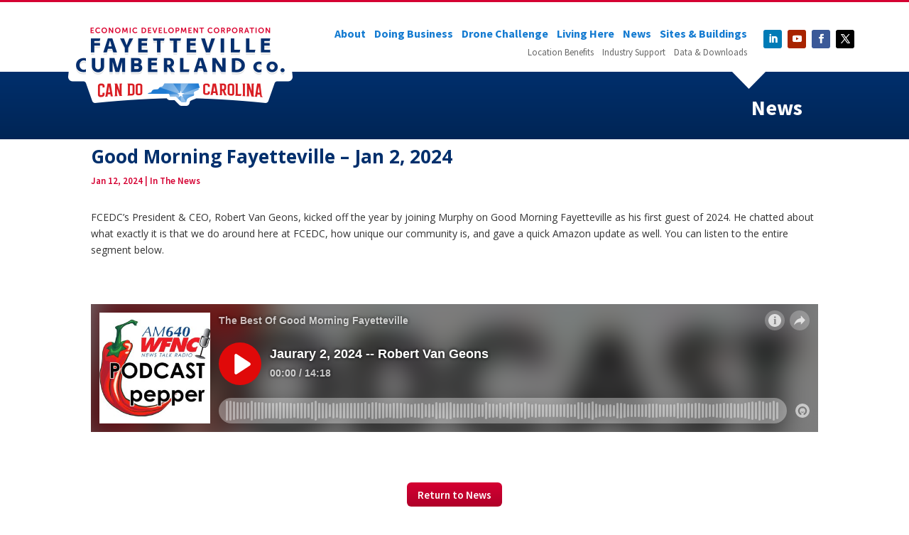

--- FILE ---
content_type: text/css
request_url: https://fcedc.com/wp-content/et-cache/8081/et-core-unified-8081.min.css?ver=1767397282
body_size: 153
content:
.et_fixed_nav.et_show_nav #page-container,.et_non_fixed_nav.et_transparent_nav.et_show_nav #page-container{padding-top:0px!important}.et_fixed_nav #main-header,.et_fixed_nav #top-header{display:none}#main-footer{display:none}.et_pb_menu_1.et_pb_menu .et_mobile_menu,.et_pb_menu_1.et_pb_menu .et_mobile_menu ul{margin-top:16px}#comment-wrap{padding-top:75px;display:none}.et_pb_menu_0_tb_header.et_pb_module,.et_pb_menu_1_tb_header.et_pb_module,.et_pb_menu_1.et_pb_module,.et_pb_menu_0.et_pb_module{margin-left:auto!important;margin-right:auto!important;z-index:100}.et_pb_social_media_follow_0 li a.icon{z-index:103}

--- FILE ---
content_type: text/css
request_url: https://fcedc.com/wp-content/et-cache/8081/et-core-unified-tb-2412-tb-1521-deferred-8081.min.css?ver=1768019755
body_size: 1573
content:
div.et_pb_section.et_pb_section_0_tb_footer{background-image:linear-gradient(180deg,rgba(0,0,0,0) 35%,rgba(0,0,0,0.18) 100%)!important}.et_pb_section_0_tb_footer.et_pb_section{padding-bottom:15px;margin-top:25px;margin-bottom:0px;background-color:#002f6c!important}.et_pb_section_0_tb_footer.section_has_divider.et_pb_top_divider .et_pb_top_inside_divider{background-image:url([data-uri]);background-size:100% 50px;top:0;height:50px;z-index:1;transform:scale(-1,1)}.et_pb_image_0_tb_footer{margin-top:-125px!important;text-align:center}.et_pb_text_0_tb_footer.et_pb_text,.dsm_icon_list_0_tb_footer .dsm_icon_list_child,.dsm_icon_list_0_tb_footer .dsm_icon_list_child a,.et_pb_text_2_tb_footer.et_pb_text,.et_pb_text_6_tb_footer.et_pb_text,.et_pb_text_7_tb_footer.et_pb_text{color:#ffffff!important}.et_pb_text_0_tb_footer{font-size:13px;margin-top:-20px!important}.et_pb_text_0_tb_footer.et_pb_text a,.et_pb_text_7_tb_footer.et_pb_text a{color:#ffffff!important;transition:color 300ms ease 0ms}.et_pb_text_0_tb_footer.et_pb_text a:hover,.et_pb_text_7_tb_footer.et_pb_text a:hover{color:#c6aa76!important}.et_pb_row_1_tb_footer.et_pb_row{padding-top:0px!important;padding-bottom:0px!important;margin-top:0px!important;margin-bottom:0px!important;padding-top:0px;padding-bottom:0px}.et_pb_row_1_tb_footer,body #page-container .et-db #et-boc .et-l .et_pb_row_1_tb_footer.et_pb_row,body.et_pb_pagebuilder_layout.single #page-container #et-boc .et-l .et_pb_row_1_tb_footer.et_pb_row,body.et_pb_pagebuilder_layout.single.et_full_width_page #page-container #et-boc .et-l .et_pb_row_1_tb_footer.et_pb_row{max-width:1280px}.et_pb_text_1_tb_footer.et_pb_text,.et_pb_text_3_tb_footer.et_pb_text{color:#f2c75c!important}.et_pb_text_1_tb_footer,.et_pb_text_3_tb_footer{font-weight:700;font-size:16px;margin-top:20px!important}.et_pb_divider_0_tb_footer,.et_pb_divider_1_tb_footer{padding-right:20px;margin-top:-10px!important;margin-left:-15px!important}.et_pb_divider_0_tb_footer:before,.et_pb_divider_1_tb_footer:before{border-top-color:rgba(255,255,255,0.33);border-top-style:dashed;width:auto;top:0px;right:20px;left:0px}ul.et_pb_social_media_follow_0_tb_footer{margin-top:-20px!important}.et_pb_social_media_follow_0_tb_footer li a.icon:before{font-size:13px;line-height:26px;height:26px;width:26px}.et_pb_social_media_follow_0_tb_footer li a.icon{height:26px;width:26px}.dsm_icon_list_child_0_tb_footer.dsm_icon_list_child .dsm_icon_list_icon,.dsm_icon_list_child_3_tb_footer.dsm_icon_list_child .dsm_icon_list_icon,.dsm_icon_list_child_4_tb_footer.dsm_icon_list_child .dsm_icon_list_icon,.dsm_icon_list_child_5_tb_footer.dsm_icon_list_child .dsm_icon_list_icon,.dsm_icon_list_child_6_tb_footer.dsm_icon_list_child .dsm_icon_list_icon,.dsm_icon_list_child_7_tb_footer.dsm_icon_list_child .dsm_icon_list_icon,.dsm_icon_list_child_8_tb_footer.dsm_icon_list_child .dsm_icon_list_icon{font-family:ETmodules!important;font-weight:400!important}.dsm_icon_list_child_1_tb_footer.dsm_icon_list_child .dsm_icon_list_icon{font-family:FontAwesome!important;font-weight:900!important}.dsm_icon_list_child_2_tb_footer.dsm_icon_list_child .dsm_icon_list_icon{font-family:FontAwesome!important;font-weight:400!important}.dsm_icon_list_0_tb_footer{padding-left:5px;margin-top:-20px!important}.dsm_icon_list_0_tb_footer .dsm_icon_list_items .dsm_icon_list_icon{font-size:15px;color:#ffffff}.dsm_icon_list_0_tb_footer .dsm_icon_list_ltr_direction .dsm_icon_list_child .dsm_icon_list_text{padding-left:8px}.dsm_icon_list_0_tb_footer .dsm_icon_list_items .dsm_icon_list_child:not(:last-child){margin-bottom:3px}.et_pb_text_2_tb_footer,.et_pb_text_6_tb_footer{font-family:'Source Sans Pro',Helvetica,Arial,Lucida,sans-serif;font-weight:600;font-size:13px}.et_pb_text_4_tb_footer.et_pb_text,.et_pb_text_4_tb_footer.et_pb_text a{color:&#8221;#ffffff&#8221;!important}.et_pb_text_4_tb_footer{margin-top:0&#8221;px!important}.et_pb_row_2_tb_footer.et_pb_row{padding-top:70px!important;padding-bottom:0px!important;margin-top:0px!important;margin-bottom:0px!important;padding-top:70px;padding-bottom:0px}.et_pb_row_2_tb_footer,body #page-container .et-db #et-boc .et-l .et_pb_row_2_tb_footer.et_pb_row,body.et_pb_pagebuilder_layout.single #page-container #et-boc .et-l .et_pb_row_2_tb_footer.et_pb_row,body.et_pb_pagebuilder_layout.single.et_full_width_page #page-container #et-boc .et-l .et_pb_row_2_tb_footer.et_pb_row,.et_pb_divider_3_tb_footer{width:100%;max-width:1440px}.et_pb_divider_3_tb_footer:before{border-top-color:rgba(255,255,255,0.45);border-top-style:dashed}.et_pb_text_7_tb_footer{font-size:13px;margin-top:-30px!important}.et_pb_social_media_follow_network_0_tb_footer a.icon{background-color:#007bb6!important}.et_pb_social_media_follow_network_1_tb_footer a.icon{background-color:#a82400!important}.et_pb_social_media_follow_network_2_tb_footer a.icon{background-color:#3b5998!important}.et_pb_social_media_follow_network_3_tb_footer a.icon{background-color:#000000!important}.et_pb_social_media_follow_network_4_tb_footer a.icon{background-color:#ea2c59!important}.et_pb_section_0_tb_footer{width:100%;margin-left:auto!important;margin-right:auto!important}.et_pb_divider_3_tb_footer.et_pb_module{margin-left:auto!important;margin-right:auto!important}@media only screen and (min-width:981px){.et_pb_social_media_follow_0_tb_footer,.et_pb_text_6_tb_footer{display:none!important}}@media only screen and (max-width:980px){.et_pb_section_0_tb_footer.et_pb_section{margin-top:-25px}.et_pb_image_0_tb_footer .et_pb_image_wrap img{width:auto}.et_pb_text_3_tb_footer{margin-top:-20px!important}.et_pb_divider_1_tb_footer{margin-left:0px!important}.et_pb_text_7_tb_footer{padding-right:30px!important;padding-left:30px!important}}@media only screen and (min-width:768px) and (max-width:980px){.et_pb_text_1_tb_footer,.et_pb_divider_0_tb_footer,.dsm_icon_list_0_tb_footer,.et_pb_text_2_tb_footer{display:none!important}}@media only screen and (max-width:767px){.et_pb_image_0_tb_footer .et_pb_image_wrap img{width:auto}.et_pb_text_1_tb_footer,.et_pb_divider_0_tb_footer,.dsm_icon_list_0_tb_footer,.et_pb_text_2_tb_footer{display:none!important}}.et_pb_section_0.et_pb_section{padding-top:0px;padding-bottom:0px;margin-top:25px;margin-bottom:0px;background-color:#FFFFFF!important}.et_pb_row_0.et_pb_row{margin-top:-40px!important}.et_pb_post_title_0 .et_pb_title_container h1.entry-title,.et_pb_post_title_0 .et_pb_title_container h2.entry-title,.et_pb_post_title_0 .et_pb_title_container h3.entry-title,.et_pb_post_title_0 .et_pb_title_container h4.entry-title,.et_pb_post_title_0 .et_pb_title_container h5.entry-title,.et_pb_post_title_0 .et_pb_title_container h6.entry-title{font-weight:700;color:#002f6c!important}.et_pb_post_title_0 .et_pb_title_container .et_pb_title_meta_container,.et_pb_post_title_0 .et_pb_title_container .et_pb_title_meta_container a{font-family:'Source Sans Pro',Helvetica,Arial,Lucida,sans-serif;font-weight:600;font-size:13px;color:#d50032!important}.et_pb_text_0.et_pb_text a{color:#d50032!important}.et_pb_text_0 a{text-decoration:underline;-webkit-text-decoration-color:#d50032;text-decoration-color:#d50032}.et_pb_text_0{height:&quot;400&quot;;width:0&quot;7&quot;}body #page-container .et_pb_section .et_pb_button_0{color:#ffffff!important;border-width:0px!important;border-radius:6px;font-size:15px;font-family:'Source Sans Pro',Helvetica,Arial,Lucida,sans-serif!important;font-weight:600!important;background-image:linear-gradient(180deg,rgba(0,0,0,0) 0%,rgba(0,0,0,0.18) 100%);background-color:#d50032}body #page-container .et_pb_section .et_pb_button_0:hover:after{margin-left:.3em;left:auto;margin-left:.3em;opacity:1}body #page-container .et_pb_section .et_pb_button_0:after{color:#fff7f0;line-height:inherit;font-size:inherit!important;margin-left:-1em;left:auto;font-family:ETmodules!important;font-weight:400!important}.et_pb_button_0,.et_pb_button_0:after{transition:all 300ms ease 0ms}.et_pb_section_0{width:100%;max-width:1440px;margin-left:auto!important;margin-right:auto!important}@media only screen and (max-width:980px){.et_pb_section_0.et_pb_section{margin-top:-25px}body #page-container .et_pb_section .et_pb_button_0:after{line-height:inherit;font-size:inherit!important;margin-left:-1em;left:auto;display:inline-block;opacity:0;content:attr(data-icon);font-family:ETmodules!important;font-weight:400!important}body #page-container .et_pb_section .et_pb_button_0:before{display:none}body #page-container .et_pb_section .et_pb_button_0:hover:after{margin-left:.3em;left:auto;margin-left:.3em;opacity:1}}@media only screen and (max-width:767px){.et_pb_row_0.et_pb_row{margin-top:-60px!important}body #page-container .et_pb_section .et_pb_button_0:after{line-height:inherit;font-size:inherit!important;margin-left:-1em;left:auto;display:inline-block;opacity:0;content:attr(data-icon);font-family:ETmodules!important;font-weight:400!important}body #page-container .et_pb_section .et_pb_button_0:before{display:none}body #page-container .et_pb_section .et_pb_button_0:hover:after{margin-left:.3em;left:auto;margin-left:.3em;opacity:1}}

--- FILE ---
content_type: text/plain
request_url: https://www.google-analytics.com/j/collect?v=1&_v=j102&a=2001578972&t=pageview&_s=1&dl=https%3A%2F%2Ffcedc.com%2Fgmf-jan-2%2F&ul=en-us%40posix&dt=Good%20Morning%20Fayetteville%20-%20Jan%202%2C%202024%20-%20Fayetteville%20Cumberland%20Economic%20Development%20Corporation&sr=1280x720&vp=1280x720&_u=YADAAEABAAAAACAAI~&jid=16391248&gjid=1686672678&cid=1184590724.1769272954&tid=UA-106212553-1&_gid=1361131068.1769272954&_r=1&_slc=1&gtm=45He61m0n81PJNT4DRv843910256za200zd843910256&gcd=13l3l3l3l1l1&dma=0&tag_exp=103116026~103200004~104527907~104528501~104684208~104684211~105391253~115495940~115938466~115938468~116682876~116988315~117041587&z=226006124
body_size: -559
content:
2,cG-9018YPLP7R